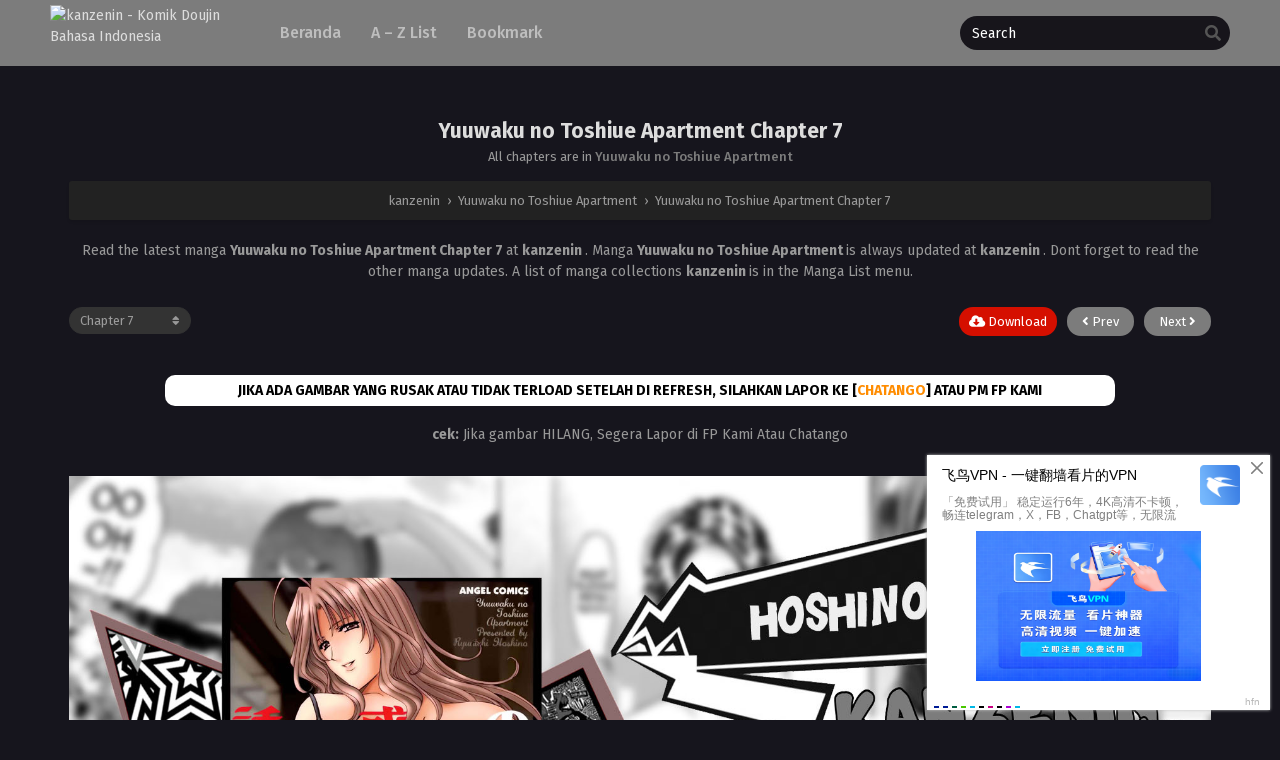

--- FILE ---
content_type: text/html; charset=UTF-8
request_url: https://kanzenin.info/yuuwaku-no-toshiue-apartment-chapter-7/
body_size: 12074
content:
<!DOCTYPE html>
<html lang="id">
<head>
	<meta http-equiv="Content-Type" content="text/html; charset=UTF-8" />
	<meta name="viewport" content="width=device-width" />
		<meta name="theme-color" content="#7c7c7c">
	<meta name="msapplication-navbutton-color" content="#7c7c7c">
	<meta name="apple-mobile-web-app-capable" content="yes">
	<meta name="apple-mobile-web-app-status-bar-style" content="#7c7c7c">
<title>Yuuwaku no Toshiue Apartment Chapter 7 &#8211; kanzenin</title>
<meta name='robots' content='max-image-preview:large' />
	<style>img:is([sizes="auto" i], [sizes^="auto," i]) { contain-intrinsic-size: 3000px 1500px }</style>
	<link rel="alternate" type="application/rss+xml" title="kanzenin &raquo; Yuuwaku no Toshiue Apartment Chapter 7 Umpan Komentar" href="https://kanzenin.info/yuuwaku-no-toshiue-apartment-chapter-7/feed/" />
<script type="text/javascript">
/* <![CDATA[ */
window._wpemojiSettings = {"baseUrl":"https:\/\/s.w.org\/images\/core\/emoji\/16.0.1\/72x72\/","ext":".png","svgUrl":"https:\/\/s.w.org\/images\/core\/emoji\/16.0.1\/svg\/","svgExt":".svg","source":{"concatemoji":"https:\/\/kanzenin.info\/wp-includes\/js\/wp-emoji-release.min.js?ver=6.8.3"}};
/*! This file is auto-generated */
!function(s,n){var o,i,e;function c(e){try{var t={supportTests:e,timestamp:(new Date).valueOf()};sessionStorage.setItem(o,JSON.stringify(t))}catch(e){}}function p(e,t,n){e.clearRect(0,0,e.canvas.width,e.canvas.height),e.fillText(t,0,0);var t=new Uint32Array(e.getImageData(0,0,e.canvas.width,e.canvas.height).data),a=(e.clearRect(0,0,e.canvas.width,e.canvas.height),e.fillText(n,0,0),new Uint32Array(e.getImageData(0,0,e.canvas.width,e.canvas.height).data));return t.every(function(e,t){return e===a[t]})}function u(e,t){e.clearRect(0,0,e.canvas.width,e.canvas.height),e.fillText(t,0,0);for(var n=e.getImageData(16,16,1,1),a=0;a<n.data.length;a++)if(0!==n.data[a])return!1;return!0}function f(e,t,n,a){switch(t){case"flag":return n(e,"\ud83c\udff3\ufe0f\u200d\u26a7\ufe0f","\ud83c\udff3\ufe0f\u200b\u26a7\ufe0f")?!1:!n(e,"\ud83c\udde8\ud83c\uddf6","\ud83c\udde8\u200b\ud83c\uddf6")&&!n(e,"\ud83c\udff4\udb40\udc67\udb40\udc62\udb40\udc65\udb40\udc6e\udb40\udc67\udb40\udc7f","\ud83c\udff4\u200b\udb40\udc67\u200b\udb40\udc62\u200b\udb40\udc65\u200b\udb40\udc6e\u200b\udb40\udc67\u200b\udb40\udc7f");case"emoji":return!a(e,"\ud83e\udedf")}return!1}function g(e,t,n,a){var r="undefined"!=typeof WorkerGlobalScope&&self instanceof WorkerGlobalScope?new OffscreenCanvas(300,150):s.createElement("canvas"),o=r.getContext("2d",{willReadFrequently:!0}),i=(o.textBaseline="top",o.font="600 32px Arial",{});return e.forEach(function(e){i[e]=t(o,e,n,a)}),i}function t(e){var t=s.createElement("script");t.src=e,t.defer=!0,s.head.appendChild(t)}"undefined"!=typeof Promise&&(o="wpEmojiSettingsSupports",i=["flag","emoji"],n.supports={everything:!0,everythingExceptFlag:!0},e=new Promise(function(e){s.addEventListener("DOMContentLoaded",e,{once:!0})}),new Promise(function(t){var n=function(){try{var e=JSON.parse(sessionStorage.getItem(o));if("object"==typeof e&&"number"==typeof e.timestamp&&(new Date).valueOf()<e.timestamp+604800&&"object"==typeof e.supportTests)return e.supportTests}catch(e){}return null}();if(!n){if("undefined"!=typeof Worker&&"undefined"!=typeof OffscreenCanvas&&"undefined"!=typeof URL&&URL.createObjectURL&&"undefined"!=typeof Blob)try{var e="postMessage("+g.toString()+"("+[JSON.stringify(i),f.toString(),p.toString(),u.toString()].join(",")+"));",a=new Blob([e],{type:"text/javascript"}),r=new Worker(URL.createObjectURL(a),{name:"wpTestEmojiSupports"});return void(r.onmessage=function(e){c(n=e.data),r.terminate(),t(n)})}catch(e){}c(n=g(i,f,p,u))}t(n)}).then(function(e){for(var t in e)n.supports[t]=e[t],n.supports.everything=n.supports.everything&&n.supports[t],"flag"!==t&&(n.supports.everythingExceptFlag=n.supports.everythingExceptFlag&&n.supports[t]);n.supports.everythingExceptFlag=n.supports.everythingExceptFlag&&!n.supports.flag,n.DOMReady=!1,n.readyCallback=function(){n.DOMReady=!0}}).then(function(){return e}).then(function(){var e;n.supports.everything||(n.readyCallback(),(e=n.source||{}).concatemoji?t(e.concatemoji):e.wpemoji&&e.twemoji&&(t(e.twemoji),t(e.wpemoji)))}))}((window,document),window._wpemojiSettings);
/* ]]> */
</script>
<style id='wp-emoji-styles-inline-css' type='text/css'>

	img.wp-smiley, img.emoji {
		display: inline !important;
		border: none !important;
		box-shadow: none !important;
		height: 1em !important;
		width: 1em !important;
		margin: 0 0.07em !important;
		vertical-align: -0.1em !important;
		background: none !important;
		padding: 0 !important;
	}
</style>
<style id='classic-theme-styles-inline-css' type='text/css'>
/*! This file is auto-generated */
.wp-block-button__link{color:#fff;background-color:#32373c;border-radius:9999px;box-shadow:none;text-decoration:none;padding:calc(.667em + 2px) calc(1.333em + 2px);font-size:1.125em}.wp-block-file__button{background:#32373c;color:#fff;text-decoration:none}
</style>
<link rel='stylesheet' id='style-css' href='https://kanzenin.info/wp-content/themes/mangareader/style.css?ver=2.1.5.1' type='text/css' media='all' />
<link rel='stylesheet' id='lightstyle-css' href='https://kanzenin.info/wp-content/themes/mangareader/assets/css/lightmode.css?ver=2.1.5.1' type='text/css' media='all' />
<link rel='stylesheet' id='fontawesome-css' href='https://kanzenin.info/wp-content/themes/mangareader/assets/css/font-awesome.min.css?ver=5.13.0' type='text/css' media='all' />
	<script>
		var baseurl = "https://kanzenin.info/";
		var ajaxurl = "https://kanzenin.info/wp-admin/admin-ajax.php";
		 
		var max_bookmark = 50;
		 
		var max_history = 10;
		var defaultTheme = "darkmode";
	</script>
<script type="text/javascript" src="https://kanzenin.info/wp-content/themes/mangareader/assets/js/jquery.min.js?ver=3.5.1" id="jquery-js"></script>
<script type="text/javascript" src="https://kanzenin.info/wp-content/themes/mangareader/assets/js/bookmark.js?ver=6.8.3" id="bookmarks_script-js"></script>
<script type="text/javascript" src="https://kanzenin.info/wp-content/themes/mangareader/assets/js/series-history.js?ver=6.8.3" id="series_history_script-js"></script>
<script type="text/javascript" src="https://kanzenin.info/wp-content/themes/mangareader/assets/js/history.js?ver=6.8.3" id="history_script-js"></script>
<script type="text/javascript" src="https://kanzenin.info/wp-content/themes/mangareader/assets/js/function.js?ver=2.1.5.1" id="tsfn_scripts-js"></script>
<script type="text/javascript" src="https://kanzenin.info/wp-content/themes/mangareader/assets/js/reading-options.js?ver=2.1.5.1" id="reading-options-js"></script>
<script type="text/javascript" src="https://kanzenin.info/wp-content/themes/mangareader/assets/js/nsfw.js?ver=2.1.5.1" id="nsfw_scripts-js"></script>
<link rel="https://api.w.org/" href="https://kanzenin.info/wp-json/" /><link rel="alternate" title="JSON" type="application/json" href="https://kanzenin.info/wp-json/wp/v2/posts/2924" /><link rel="EditURI" type="application/rsd+xml" title="RSD" href="https://kanzenin.info/xmlrpc.php?rsd" />
<meta name="generator" content="WordPress 6.8.3" />
<link rel="canonical" href="https://kanzenin.info/yuuwaku-no-toshiue-apartment-chapter-7/" />
<link rel='shortlink' href='https://kanzenin.info/?p=2924' />
<link rel="alternate" title="oEmbed (JSON)" type="application/json+oembed" href="https://kanzenin.info/wp-json/oembed/1.0/embed?url=https%3A%2F%2Fkanzenin.info%2Fyuuwaku-no-toshiue-apartment-chapter-7%2F" />
<link rel="alternate" title="oEmbed (XML)" type="text/xml+oembed" href="https://kanzenin.info/wp-json/oembed/1.0/embed?url=https%3A%2F%2Fkanzenin.info%2Fyuuwaku-no-toshiue-apartment-chapter-7%2F&#038;format=xml" />
        <script type="text/javascript">
                var sf_templates = "<a href=\"{search_url_escaped}\">View All Results<\/a>";
                var sf_position = '0';
                var sf_input = '.search-live';
                jQuery(document).ready(function(){
                    jQuery(sf_input).ajaxyLiveSearch({"expand":false,"searchUrl":"https:\/\/kanzenin.info\/?s=%s","text":"Search","delay":500,"iwidth":180,"width":350,"ajaxUrl":"https:\/\/kanzenin.info\/wp-admin\/admin-ajax.php","rtl":0});
                    jQuery(".live-search_ajaxy-selective-input").keyup(function() {
                        var width = jQuery(this).val().length * 8;
                        if(width < 50) {
                            width = 50;
                        }
                        jQuery(this).width(width);
                    });
                    jQuery(".live-search_ajaxy-selective-search").click(function() {
                        jQuery(this).find(".live-search_ajaxy-selective-input").focus();
                    });
                    jQuery(".live-search_ajaxy-selective-close").click(function() {
                        jQuery(this).parent().remove();
                    });
                });
        </script>
        <script>
	$(document).ready(function(){
		$(".shme").click(function(){
			$(".mm").toggleClass("shwx");
		});
		$(".srcmob").click(function(){
			$(".minmb").toggleClass("minmbx");
		});
	});
</script>
<script type="text/javascript">
$(document).ready(function(){
	
	//Check to see if the window is top if not then display button
	$(window).scroll(function(){
		if ($(this).scrollTop() > 100) {
			$('.scrollToTop').fadeIn();
		} else {
			$('.scrollToTop').fadeOut();
		}
	});
	
	//Click event to scroll to top
	$('.scrollToTop').click(function(){
		$('html, body').animate({scrollTop : 0},800);
		return false;
	});
	
});
</script>
<style>
	.th, .serieslist.pop ul li.topone .limit .bw .ctr,.releases .vl,.scrollToTop,#sidebar #bm-history li a:hover,.hpage a,#footer .footermenu,.footer-az .az-list li a,.main-info .info-desc .spe span:before,.bxcl ul li span.dt a,.bookmark,.commentx #submit,.radiox input:checked ~ .checkmarkx,.advancedsearch button.searchz,.lightmode .nav_apb a:hover,.lista a,.lightmode .lista a:hover,.nextprev a,.disqusmen #commentform #submit, .blogbox .btitle .vl, .bigblogt span a,.big-slider .paging .centerpaging .swiper-pagination span.swiper-pagination-bullet-active {background:#7c7c7c} .pagination span.page-numbers.current,.quickfilter .filters .filter.submit button,#sidebar .section .ts-wpop-series-gen .ts-wpop-nav-tabs li.active a,#gallery.owl-loaded .owl-dots .owl-dot.active span,.bs.stylefiv .bsx .chfiv li a:hover {background:#7c7c7c !important} 
	#sidebar .section #searchform #searchsubmit,.series-gen .nav-tabs li.active a,.lastend .inepcx a,.nav_apb a:hover,#top-menu li a:hover,.readingnav.rnavbot .readingnavbot .readingbar .readingprogress,.lightmode .main-info .info-desc .wd-full .mgen a:hover,.lightmode .bxcl ul li .chbox:hover,.lightmode ul.taxindex li a:hover,.comment-list .comment-body .reply a:hover,.topmobile,.bxcl ul::-webkit-scrollbar-thumb,.lightmode .slider:before,.quickfilter .filters .filter .genrez::-webkit-scrollbar-thumb,.hothome .releases,.lightmode .seriestucon .seriestucont .seriestucontr .seriestugenre a:hover,.bloglist .blogbox .innerblog .thumb .btags,.slidernom2 .mainslider .limit .sliderinfo .sliderinfolimit .start-reading span:hover,.lightmode .bixbox .bvlcen .bvl {background:#7c7c7c} 
	.lightmode #sidebar .section h4, .lightmode .serieslist ul li .ctr,.listupd .utao .uta .luf ul li,.lightmode .bs .bsx:hover .tt,.soralist ul,a:hover,.lightmode .blogbox .btitle h3,.lightmode .blogbox .btitle h1,.bxcl ul li .lchx a:visited, .listupd .utao .uta .luf ul li a:visited,.lightmode .pagination a:hover,.lightmode a:hover,#sidebar .serieslist ul li .leftseries h2 a:hover,.bs.styletere .epxs,.bxcl ul li .dt a,.lightmode .main-info .info-desc .wd-full .mgen a,.lightmode #sidebar .serieslist ul li .leftseries h2 a:hover,.comment-list .comment-body .reply a,.bxcl ul li .eph-num a:visited,.headpost .allc a,.lightmode .seriestucon .seriestucont .seriestucontr .seriestugenre a {color:#7c7c7c} 
	.bxcl ul li .lchx a:visited, .listupd .utao .uta .luf ul li a:visited {color:#7c7c7c !important} 
	.lightmode .serieslist ul li .ctr,.advancedsearch button.searchz,.lista a,.lightmode .lista a:hover,.blogbox .boxlist .bma .bmb .bmba, .page.blog .thumb,#sidebar .section #searchform #searchsubmit,.lightmode .main-info .info-desc .wd-full .mgen a,.lightmode .bxcl ul li .chbox:hover, .comment-list .comment-body .reply a,.lightmode .seriestucon .seriestucont .seriestucontr .seriestugenre a,.slidernom2 .mainslider .limit .sliderinfo .sliderinfolimit .start-reading span:hover {border-color:#7c7c7c}
	.slider.round:before{background: #333;}
	.hpage a:hover,.bs.stylefiv .bsx .chfiv li a:hover{color:#FFF !important;}
	@media only screen and (max-width:800px) {
		.lightmode.black .th, .lightmode .th, .th, .surprise{background:#7c7c7c} 
		#main-menu {background: rgba(28,28,28,0.95);}
	}
</style>
<link rel="icon" href="https://kanzenin.info/wp-content/uploads/2021/05/cropped-asd3-32x32.png" sizes="32x32" />
<link rel="icon" href="https://kanzenin.info/wp-content/uploads/2021/05/cropped-asd3-192x192.png" sizes="192x192" />
<link rel="apple-touch-icon" href="https://kanzenin.info/wp-content/uploads/2021/05/cropped-asd3-180x180.png" />
<meta name="msapplication-TileImage" content="https://kanzenin.info/wp-content/uploads/2021/05/cropped-asd3-270x270.png" />
</head>
<!-- Google tag (gtag.js) -->
<script async src="https://www.googletagmanager.com/gtag/js?id=G-QDVNJTFX3S"></script>
<script>
  window.dataLayer = window.dataLayer || [];
  function gtag(){dataLayer.push(arguments);}
  gtag('js', new Date());

  gtag('config', 'G-QDVNJTFX3S');
</script>	
<body class="darkmode black" itemscope="itemscope" itemtype="http://schema.org/WebPage">	<script>ts_darkmode.init();</script>

<div class="mainholder">
<div class="th">
	<div class="centernav bound">
		
	<div class="shme"><i class="fa fa-bars" aria-hidden="true"></i></div>
		
	<header role="banner" itemscope itemtype="http://schema.org/WPHeader">
	<div class="site-branding logox">
				<span class="logos">
				<a title="kanzenin - Komik Doujin Bahasa Indonesia" itemprop="url" href="https://kanzenin.info/"><img src="http://kanzenin.xyz/wp-content/uploads/2021/05/Light-1.png" alt="kanzenin - Komik Doujin Bahasa Indonesia"><span class="hdl">kanzenin</span></a>
			</span>
						<meta itemprop="name" content="kanzenin" />
		</div>
	</header>
		
	<nav id="main-menu" class="mm">
		<span itemscope="itemscope" itemtype="http://schema.org/SiteNavigationElement" role="navigation">
		<ul id="menu-footer" class="menu"><li id="menu-item-54" class="menu-item menu-item-type-custom menu-item-object-custom menu-item-home menu-item-54"><a href="https://kanzenin.info" itemprop="url"><span itemprop="name">Beranda</span></a></li>
<li id="menu-item-55" class="menu-item menu-item-type-post_type menu-item-object-page menu-item-55"><a href="https://kanzenin.info/a-z-list/" itemprop="url"><span itemprop="name">A &#8211; Z List</span></a></li>
<li id="menu-item-56" class="menu-item menu-item-type-post_type menu-item-object-page menu-item-56"><a href="https://kanzenin.info/bookmark/" itemprop="url"><span itemprop="name">Bookmark</span></a></li>
</ul>		</span>
		<div class="clear"></div>
	</nav>
		
	<div class="searchx minmb">
 		<form action="https://kanzenin.info/" id="form" method="get" itemprop="potentialAction" itemscope itemtype="http://schema.org/SearchAction">
			<meta itemprop="target" content="https://kanzenin.info/?s={query}"/>
  			<input id="s" itemprop="query-input" class="search-live" type="text" placeholder="Search" name="s"/>
			<button type="submit" id="submit"><i class="fas fa-search" aria-hidden="true"></i></button>
			<div class="srcmob srccls"><i class="fas fa-times-circle"></i></div>
 		</form>
	</div>
	
	<div class="srcmob"><i class="fas fa-search" aria-hidden="true"></i></div>
		
	</div>
	<div class="clear"></div>
	</div>

<div id="content" class="readercontent">
	
	
<div class="wrapper"><div class="chapterbody">
	<div class="postarea">
		<article id="post-2924" class="post-2924 hentry" itemscope="itemscope" itemtype="http://schema.org/CreativeWork">
						<div class="headpost">
				<h1 class="entry-title" itemprop="name">Yuuwaku no Toshiue Apartment Chapter 7</h1>
				<div class="allc">All chapters are in <a href="https://kanzenin.info/manga/yuuwaku-no-toshiue-apartment/">Yuuwaku no Toshiue Apartment</a></div>
			</div>
			
							<div class="ts-breadcrumb bixbox">
		<ol itemscope="" itemtype="http://schema.org/BreadcrumbList">
			<li itemprop="itemListElement" itemscope="" itemtype="http://schema.org/ListItem">
				<a itemprop="item" href="https://kanzenin.info/"><span itemprop="name">kanzenin</span></a>
				<meta itemprop="position" content="1">
			</li>
			 › 
						<li itemprop="itemListElement" itemscope="" itemtype="http://schema.org/ListItem">
				 <a itemprop="item" href="https://kanzenin.info/manga/yuuwaku-no-toshiue-apartment/"><span itemprop="name">Yuuwaku no Toshiue Apartment</span></a>
				<meta itemprop="position" content="2">
			</li>
			 › 
			<li itemprop="itemListElement" itemscope="" itemtype="http://schema.org/ListItem">
				 <a itemprop="item" href="https://kanzenin.info/yuuwaku-no-toshiue-apartment-chapter-7/"><span itemprop="name">Yuuwaku no Toshiue Apartment Chapter 7</span></a>
				<meta itemprop="position" content="3">
			</li>
					</ol>
	</div>	
			
			<div class="entry-content entry-content-single maincontent" itemprop="description">
								<div class="chdesc">
					<p>
					Read the latest manga <b> Yuuwaku no Toshiue Apartment Chapter 7 </b> at <b> kanzenin </b>. Manga <b> Yuuwaku no Toshiue Apartment </b> is always updated at <b> kanzenin </b>. Dont forget to read the other manga updates. A list of manga collections <b> kanzenin </b> is in the Manga List menu.					</p>
				</div>
								<div class="chnav ctop">
					<span class="selector slc l">	<div class="nvx">
		<select name="chapter" id="chapter" onchange="this.options[this.selectedIndex].value&&window.location.assign(this.options[this.selectedIndex].value)">
			<option value="">Select Chapter</option>
		</select>

	</div>
</span>
										<span class="navlef">

					
						<span class="npv r">	<div class="nextprev">
		<a class="ch-prev-btn" href="#/prev/" rel="prev">
			<i class="fas fa-angle-left"></i> Prev		</a>
		<a class="ch-next-btn" href="#/next/" rel="next">
			Next <i class="fas fa-angle-right"></i>
		</a>
	</div>
</span>
						
						<span class="dlx r"><a href="https://ouo.io/GFh6Xh" target="_blank"><i class="fas fa-cloud-download-alt"></i> Download</a></span>					</span>
				</div>
								<div class="kln"><center><h4 style="background:#FFFFFF;color:#000000;padding:5px;border-radius:10px;max-width: 950px;">
JIKA ADA GAMBAR YANG RUSAK ATAU TIDAK TERLOAD SETELAH DI REFRESH, SILAHKAN LAPOR KE [<a href="https://komiktapnew.chatango.com/" style="color:DARKORANGE;">CHATANGO</a>] ATAU PM FP KAMI
</h4></center>
<center><b>cek:</b> Jika gambar HILANG, Segera Lapor di FP Kami Atau Chatango</center>
</br></div>				
				<div id="readerarea" class="rdminimal"><p><img loading="lazy" decoding="async" src="http://cdnasu.xyz/wp-content/uploads/2021/12/000-51.jpg" alt="" width="1810" height="1018" class="alignnone size-full wp-image-80130" /></p>
<p><img loading="lazy" decoding="async" src="http://cdnasu.xyz/wp-content/uploads/2021/12/0001-100.jpg" alt="" width="1280" height="1812" class="alignnone size-full wp-image-80131" /></p>
<p><img loading="lazy" decoding="async" src="http://cdnasu.xyz/wp-content/uploads/2021/12/01-28.jpg" alt="" width="1280" height="1823" class="alignnone size-full wp-image-80132" /></p>
<p><img loading="lazy" decoding="async" src="http://cdnasu.xyz/wp-content/uploads/2021/12/02-29.jpg" alt="" width="1280" height="1826" class="alignnone size-full wp-image-80133" /></p>
<p><img loading="lazy" decoding="async" src="http://cdnasu.xyz/wp-content/uploads/2021/12/03-29.jpg" alt="" width="1280" height="1832" class="alignnone size-full wp-image-80134" /></p>
<p><img loading="lazy" decoding="async" src="http://cdnasu.xyz/wp-content/uploads/2021/12/04-28.jpg" alt="" width="1280" height="1827" class="alignnone size-full wp-image-80135" /></p>
<p><img loading="lazy" decoding="async" src="http://cdnasu.xyz/wp-content/uploads/2021/12/05-29.jpg" alt="" width="1280" height="1822" class="alignnone size-full wp-image-80136" /></p>
<p><img loading="lazy" decoding="async" src="http://cdnasu.xyz/wp-content/uploads/2021/12/06-28.jpg" alt="" width="1280" height="1829" class="alignnone size-full wp-image-80137" /></p>
<p><img loading="lazy" decoding="async" src="http://cdnasu.xyz/wp-content/uploads/2021/12/07-30.jpg" alt="" width="1280" height="1826" class="alignnone size-full wp-image-80138" /></p>
<p><img loading="lazy" decoding="async" src="http://cdnasu.xyz/wp-content/uploads/2021/12/08-28.jpg" alt="" width="1280" height="1832" class="alignnone size-full wp-image-80139" /></p>
<p><img loading="lazy" decoding="async" src="http://cdnasu.xyz/wp-content/uploads/2021/12/09-29.jpg" alt="" width="1280" height="1816" class="alignnone size-full wp-image-80140" /></p>
<p><img loading="lazy" decoding="async" src="http://cdnasu.xyz/wp-content/uploads/2021/12/10-56.jpg" alt="" width="1280" height="1821" class="alignnone size-full wp-image-80141" /></p>
<p><img loading="lazy" decoding="async" src="http://cdnasu.xyz/wp-content/uploads/2021/12/11-53.jpg" alt="" width="1280" height="1817" class="alignnone size-full wp-image-80142" /></p>
<p><img loading="lazy" decoding="async" src="http://cdnasu.xyz/wp-content/uploads/2021/12/12-49.jpg" alt="" width="1280" height="1813" class="alignnone size-full wp-image-80143" /></p>
<p><img loading="lazy" decoding="async" src="http://cdnasu.xyz/wp-content/uploads/2021/12/13-40.jpg" alt="" width="1280" height="1814" class="alignnone size-full wp-image-80144" /></p>
<p><img loading="lazy" decoding="async" src="http://cdnasu.xyz/wp-content/uploads/2021/12/14-42.jpg" alt="" width="1280" height="1812" class="alignnone size-full wp-image-80145" /></p>
<p><img loading="lazy" decoding="async" src="http://cdnasu.xyz/wp-content/uploads/2021/12/15-40.jpg" alt="" width="1280" height="1821" class="alignnone size-full wp-image-80146" /></p>
<p><img loading="lazy" decoding="async" src="http://cdnasu.xyz/wp-content/uploads/2021/12/16-41.jpg" alt="" width="1280" height="1823" class="alignnone size-full wp-image-80147" /></p>
<p><img loading="lazy" decoding="async" src="http://cdnasu.xyz/wp-content/uploads/2021/12/17-39.jpg" alt="" width="1280" height="1819" class="alignnone size-full wp-image-80148" /></p>
<p><img loading="lazy" decoding="async" src="http://cdnasu.xyz/wp-content/uploads/2021/12/18-40.jpg" alt="" width="1280" height="1817" class="alignnone size-full wp-image-80149" /></p>
<p><img loading="lazy" decoding="async" src="http://cdnasu.xyz/wp-content/uploads/2021/12/19-39.jpg" alt="" width="1280" height="1827" class="alignnone size-full wp-image-80150" /></p>
<p><img loading="lazy" decoding="async" src="http://cdnasu.xyz/wp-content/uploads/2021/12/20-40.jpg" alt="" width="1280" height="1827" class="alignnone size-full wp-image-80151" /></p>
<p><img loading="lazy" decoding="async" src="http://cdnasu.xyz/wp-content/uploads/2021/12/999-49.jpg" alt="" width="1000" height="1000" class="alignnone size-full wp-image-80152" /></p>
<p><img loading="lazy" decoding="async" src="http://cdnasu.xyz/wp-content/uploads/2021/12/Aware-49.jpg" alt="" width="1100" height="1308" class="alignnone size-full wp-image-80153" /></p>
<p><img loading="lazy" decoding="async" src="http://cdnasu.xyz/wp-content/uploads/2021/12/Projek-49.jpg" alt="" width="2035" height="3000" class="alignnone size-full wp-image-80154" /></p></div>
				
									<div id="readerarea-loading" style="text-align: center;">
						<img src="https://kanzenin.info/wp-content/themes/mangareader/assets/img/readerarea.svg" />
					</div>
				
				<div class="kln"><script async type="application/javascript" src="https://a.magsrv.com/ad-provider.js"></script> 
 <ins class="eas6a97888e20" data-zoneid="5680430"></ins> 
 <script>(AdProvider = window.AdProvider || []).push({"serve": {}});</script></div>				
				<div class="chnav cbot">
					<span class="selector slc l">	<div class="nvx">
		<select name="chapter" id="chapter" onchange="this.options[this.selectedIndex].value&&window.location.assign(this.options[this.selectedIndex].value)">
			<option value="">Select Chapter</option>
		</select>

	</div>
</span>
					<span class="amob">

						<span class="npv r">	<div class="nextprev">
		<a class="ch-prev-btn" href="#/prev/" rel="prev">
			<i class="fas fa-angle-left"></i> Prev		</a>
		<a class="ch-next-btn" href="#/next/" rel="next">
			Next <i class="fas fa-angle-right"></i>
		</a>
	</div>
</span>
					</span>
				</div>
				
						</div>	

			<div class="chaptertags">
				<p>Tags: read manga Yuuwaku no Toshiue Apartment Chapter 7, comic Yuuwaku no Toshiue Apartment Chapter 7, read Yuuwaku no Toshiue Apartment Chapter 7 online, Yuuwaku no Toshiue Apartment Chapter 7 chapter, Yuuwaku no Toshiue Apartment Chapter 7 chapter, Yuuwaku no Toshiue Apartment Chapter 7 high quality, Yuuwaku no Toshiue Apartment Chapter 7 manga scan, 			<time class="entry-date" datetime="2021-12-29GMT+000012:51:00+0000" itemprop="datePublished" pubdate>Desember 29, 2021</time>, <span itemprop="author">kanzenin</span></p>
			</div>
			
		</article>	
		
						<div class="bixbox">
					<div class="releases"><h2><span>Related Series</span></h2></div>
					<div class="listupd">
						<div class="bs">
	<div class="bsx">
		
		<a href="https://kanzenin.info/manga/gokujou-seikatsu/" title="Gokujou Seikatsu">
		<div class="limit">
			<div class="ply"></div>
			<span class="status Completed">Completed</span>								<span class="type Manga"></span>
													<span class="hotx"><i class="fab fa-hotjar"></i></span>			<img src="https://kanzenin.info/wp-content/uploads/2022/12/001-211x300.png" class="ts-post-image wp-post-image attachment-medium size-medium" loading="lazy" title="Gokujou Seikatsu" alt="Gokujou Seikatsu" width="211" height="300"/>		</div>
		<div class="bigor">
			<div class="tt">
				Gokujou Seikatsu			</div>
			<div class="adds">
				<div class="epxs">Chapter 10 End</div>
								<div class="rt">
						<div class="rating">
							<div class="rating-prc">
								<div class="rtp">
									<div class="rtb"><span style="width:85%"></span></div>
								</div>
							</div>
							<div class="numscore">8.5</div>
						</div>
				</div>
							</div>
		</div>
		</a>
	</div>
</div><div class="bs">
	<div class="bsx">
		
		<a href="https://kanzenin.info/manga/ore-sama-no-asobi/" title="Ore-sama no Asobi">
		<div class="limit">
			<div class="ply"></div>
			<span class="status Completed">Completed</span>								<span class="type Manga"></span>
													<span class="hotx"><i class="fab fa-hotjar"></i></span>			<img src="https://kanzenin.info/wp-content/uploads/2022/06/01-17-213x300.jpg" class="ts-post-image wp-post-image attachment-medium size-medium" loading="lazy" title="Ore-sama no Asobi" alt="Ore-sama no Asobi" width="213" height="300"/>		</div>
		<div class="bigor">
			<div class="tt">
				Ore-sama no Asobi			</div>
			<div class="adds">
				<div class="epxs">Chapter 1 End</div>
								<div class="rt">
						<div class="rating">
							<div class="rating-prc">
								<div class="rtp">
									<div class="rtb"><span style="width:82%"></span></div>
								</div>
							</div>
							<div class="numscore">8.2</div>
						</div>
				</div>
							</div>
		</div>
		</a>
	</div>
</div><div class="bs">
	<div class="bsx">
		
		<a href="https://kanzenin.info/manga/mucchiri-chin-ochi-girls/" title="Mucchiri Chin Ochi Girls">
		<div class="limit">
			<div class="ply"></div>
			<span class="status Completed">Completed</span>								<span class="type Manga"></span>
													<span class="hotx"><i class="fab fa-hotjar"></i></span>			<img src="https://kanzenin.info/wp-content/uploads/2023/02/01-64-211x300.jpg" class="ts-post-image wp-post-image attachment-medium size-medium" loading="lazy" title="Mucchiri Chin Ochi Girls" alt="Mucchiri Chin Ochi Girls" width="211" height="300"/>		</div>
		<div class="bigor">
			<div class="tt">
				Mucchiri Chin Ochi Girls			</div>
			<div class="adds">
				<div class="epxs">Chapter 8 End</div>
								<div class="rt">
						<div class="rating">
							<div class="rating-prc">
								<div class="rtp">
									<div class="rtb"><span style="width:85%"></span></div>
								</div>
							</div>
							<div class="numscore">8.5</div>
						</div>
				</div>
							</div>
		</div>
		</a>
	</div>
</div><div class="bs">
	<div class="bsx">
		
		<a href="https://kanzenin.info/manga/fuuki-iin-ichijou-no-haiboku-after/" title="Fuuki Iin Ichijou no Haiboku After">
		<div class="limit">
			<div class="ply"></div>
			<span class="status Completed">Completed</span>								<span class="type Manga"></span>
													<span class="hotx"><i class="fab fa-hotjar"></i></span>			<img src="https://kanzenin.info/wp-content/uploads/2023/03/01-211x300.jpg" class="ts-post-image wp-post-image attachment-medium size-medium" loading="lazy" title="Fuuki Iin Ichijou no Haiboku After" alt="Fuuki Iin Ichijou no Haiboku After" width="211" height="300"/>		</div>
		<div class="bigor">
			<div class="tt">
				Fuuki Iin Ichijou no Haiboku After			</div>
			<div class="adds">
				<div class="epxs">Chapter 1 End</div>
								<div class="rt">
						<div class="rating">
							<div class="rating-prc">
								<div class="rtp">
									<div class="rtb"><span style="width:85%"></span></div>
								</div>
							</div>
							<div class="numscore">8.5</div>
						</div>
				</div>
							</div>
		</div>
		</a>
	</div>
</div><div class="bs">
	<div class="bsx">
		
		<a href="https://kanzenin.info/manga/love-wheel/" title="Love Wheel">
		<div class="limit">
			<div class="ply"></div>
			<span class="status Completed">Completed</span>								<span class="type Manga"></span>
													<span class="hotx"><i class="fab fa-hotjar"></i></span>			<img src="https://kanzenin.info/wp-content/uploads/2022/01/01-2-209x300.jpg" class="ts-post-image wp-post-image attachment-medium size-medium" loading="lazy" title="Love Wheel" alt="Love Wheel" width="209" height="300"/>		</div>
		<div class="bigor">
			<div class="tt">
				Love Wheel			</div>
			<div class="adds">
				<div class="epxs">Chapter 5 End</div>
								<div class="rt">
						<div class="rating">
							<div class="rating-prc">
								<div class="rtp">
									<div class="rtb"><span style="width:83%"></span></div>
								</div>
							</div>
							<div class="numscore">8.3</div>
						</div>
				</div>
							</div>
		</div>
		</a>
	</div>
</div><div class="bs">
	<div class="bsx">
		
		<a href="https://kanzenin.info/manga/nozonde-ita-nichijou/" title="Nozonde ita Nichijou">
		<div class="limit">
			<div class="ply"></div>
											<span class="type Manga"></span>
													<span class="hotx"><i class="fab fa-hotjar"></i></span>			<img src="https://kanzenin.info/wp-content/uploads/2021/09/01-1-212x300.jpg" class="ts-post-image wp-post-image attachment-medium size-medium" loading="lazy" title="Nozonde ita Nichijou" alt="Nozonde ita Nichijou" width="212" height="300"/>		</div>
		<div class="bigor">
			<div class="tt">
				Nozonde ita Nichijou			</div>
			<div class="adds">
				<div class="epxs">Chapter 3</div>
							</div>
		</div>
		</a>
	</div>
</div><div class="bs">
	<div class="bsx">
		
		<a href="https://kanzenin.info/manga/ntr-na-sekai/" title="NTR na Sekai">
		<div class="limit">
			<div class="ply"></div>
			<span class="status Completed">Completed</span>								<span class="type Manga"></span>
													<span class="hotx"><i class="fab fa-hotjar"></i></span>			<img src="https://kanzenin.info/wp-content/uploads/2022/09/01-212x300.jpg" class="ts-post-image wp-post-image attachment-medium size-medium" loading="lazy" title="NTR na Sekai" alt="NTR na Sekai" width="212" height="300"/>		</div>
		<div class="bigor">
			<div class="tt">
				NTR na Sekai			</div>
			<div class="adds">
				<div class="epxs">Chapter 9 End</div>
								<div class="rt">
						<div class="rating">
							<div class="rating-prc">
								<div class="rtp">
									<div class="rtb"><span style="width:87%"></span></div>
								</div>
							</div>
							<div class="numscore">8.7</div>
						</div>
				</div>
							</div>
		</div>
		</a>
	</div>
</div>					</div>
				</div>	
										<div id="comments" class="bixbox comments-area">
			<div class="releases"><h2><span>Comment</span></h2></div>
			<div class="cmt commentx">
														
<div id="disqus_thread"></div>
							</div>
		</div>
			</div>
</div>

<div class="readingnav rnavtop">
	<div class="readingnavtop">
		<div class="daw backseries"><a href="https://kanzenin.info/manga/yuuwaku-no-toshiue-apartment/"><i class="fas fa-angle-double-left"></i></a></div>
		<div class="daw chpnw">Chapter 7 </div>
		<div class="daw dl"><a href="https://ouo.io/GFh6Xh" target="_blank"><i class="fas fa-cloud-download-alt"></i></a></div>	</div>
</div>
<div class="readingnav rnavbot">
	<div class="minimizebar">
		<div class="icomin">
			<div class="barip"></div>
		</div>
	</div>
	<div class="readingnavbot">
		<div class="readingbar"><div class="readingprogress"></div></div>
		<div class="readingoption">
			<span class="selectorx slc l">	<div class="nvx">
		<select name="chapter" id="chapter" onchange="this.options[this.selectedIndex].value&&window.location.assign(this.options[this.selectedIndex].value)">
			<option value="">Select Chapter</option>
		</select>

	</div>
</span>
			<div class="btm-np nextprev">

				<a class="ch-prev-btn" href="#/prev/" rel="prev">
					<i class="fas fa-arrow-left"></i>
				</a>	
				<a class="ch-next-btn" href="#/next/" rel="next">
					<i class="fas fa-arrow-right"></i>
				</a>

			</div>
		</div>
	</div>
</div>
<script>ts_reader.run({"post_id":2924,"noimagehtml":"<center><h4>NO IMAGE YET<\/h4><\/center>","prevUrl":"https:\/\/kanzenin.info\/yuuwaku-no-toshiue-apartment-chapter-6\/","nextUrl":"https:\/\/kanzenin.info\/yuuwaku-no-toshiue-apartment-chapter-8\/","mode":"full","sources":[{"source":"Server 1","images":["http:\/\/cdnasu.xyz\/wp-content\/uploads\/2021\/12\/000-51.jpg","http:\/\/cdnasu.xyz\/wp-content\/uploads\/2021\/12\/0001-100.jpg","http:\/\/cdnasu.xyz\/wp-content\/uploads\/2021\/12\/01-28.jpg","http:\/\/cdnasu.xyz\/wp-content\/uploads\/2021\/12\/02-29.jpg","http:\/\/cdnasu.xyz\/wp-content\/uploads\/2021\/12\/03-29.jpg","http:\/\/cdnasu.xyz\/wp-content\/uploads\/2021\/12\/04-28.jpg","http:\/\/cdnasu.xyz\/wp-content\/uploads\/2021\/12\/05-29.jpg","http:\/\/cdnasu.xyz\/wp-content\/uploads\/2021\/12\/06-28.jpg","http:\/\/cdnasu.xyz\/wp-content\/uploads\/2021\/12\/07-30.jpg","http:\/\/cdnasu.xyz\/wp-content\/uploads\/2021\/12\/08-28.jpg","http:\/\/cdnasu.xyz\/wp-content\/uploads\/2021\/12\/09-29.jpg","http:\/\/cdnasu.xyz\/wp-content\/uploads\/2021\/12\/10-56.jpg","http:\/\/cdnasu.xyz\/wp-content\/uploads\/2021\/12\/11-53.jpg","http:\/\/cdnasu.xyz\/wp-content\/uploads\/2021\/12\/12-49.jpg","http:\/\/cdnasu.xyz\/wp-content\/uploads\/2021\/12\/13-40.jpg","http:\/\/cdnasu.xyz\/wp-content\/uploads\/2021\/12\/14-42.jpg","http:\/\/cdnasu.xyz\/wp-content\/uploads\/2021\/12\/15-40.jpg","http:\/\/cdnasu.xyz\/wp-content\/uploads\/2021\/12\/16-41.jpg","http:\/\/cdnasu.xyz\/wp-content\/uploads\/2021\/12\/17-39.jpg","http:\/\/cdnasu.xyz\/wp-content\/uploads\/2021\/12\/18-40.jpg","http:\/\/cdnasu.xyz\/wp-content\/uploads\/2021\/12\/19-39.jpg","http:\/\/cdnasu.xyz\/wp-content\/uploads\/2021\/12\/20-40.jpg","http:\/\/cdnasu.xyz\/wp-content\/uploads\/2021\/12\/999-49.jpg","http:\/\/cdnasu.xyz\/wp-content\/uploads\/2021\/12\/Aware-49.jpg","http:\/\/cdnasu.xyz\/wp-content\/uploads\/2021\/12\/Projek-49.jpg"]}],"lazyload":false,"defaultSource":"Server 1","lazyloadPlaceHolder":"https:\/\/kanzenin.info\/wp-content\/themes\/mangareader\/assets\/img\/readerarea.svg","progressBar":true,"contentmode":"minimal","protected":false,"is_novel":false,"unlock_token":null});</script>
<script>
	var post_id = 2886;
	var chapter_id = 2924;

	loadChList();
	
	jQuery( document ).ready(function() {jQuery.ajax({"url" : ajaxurl, "type" : 'post', "data" : {"action" : 'dynamic_view_ajax', "post_id" : chapter_id},success : function( response ) {}});});
	jQuery(document).ready(function(){
		HISTORY.push(2924, {"manga_ID":"2886","manga_title":"Yuuwaku no Toshiue Apartment","chapter_ID":2924,"chapter_title":"Yuuwaku no Toshiue Apartment Chapter 7","chapter_permalink":"https:\/\/kanzenin.info\/yuuwaku-no-toshiue-apartment-chapter-7\/"});
	});
</script>
<script>ts_zoom.init();ts_zoom.attach_events();</script>

</div>
</div>
<div id="footer">
	<footer id="colophon" class="site-footer" itemscope="itemscope" itemtype="http://schema.org/WPFooter" role="contentinfo">
		<div class="footercopyright">
		 
<div class="footer-az">
                  <span class="ftaz">A-Z LIST</span><span class="size-s">Searching series order by alphabet name A to Z.</span>
                  <ul class="ulclear az-list">
					  <li><a href="https://kanzenin.info/a-z-list/?show=.">#</a></li>
					  <li><a href="https://kanzenin.info/a-z-list/?show=0-9">0-9</a></li>
					  					  <li><a href="https://kanzenin.info/a-z-list/?show=A">A</a></li>
					  					  <li><a href="https://kanzenin.info/a-z-list/?show=B">B</a></li>
					  					  <li><a href="https://kanzenin.info/a-z-list/?show=C">C</a></li>
					  					  <li><a href="https://kanzenin.info/a-z-list/?show=D">D</a></li>
					  					  <li><a href="https://kanzenin.info/a-z-list/?show=E">E</a></li>
					  					  <li><a href="https://kanzenin.info/a-z-list/?show=F">F</a></li>
					  					  <li><a href="https://kanzenin.info/a-z-list/?show=G">G</a></li>
					  					  <li><a href="https://kanzenin.info/a-z-list/?show=H">H</a></li>
					  					  <li><a href="https://kanzenin.info/a-z-list/?show=I">I</a></li>
					  					  <li><a href="https://kanzenin.info/a-z-list/?show=J">J</a></li>
					  					  <li><a href="https://kanzenin.info/a-z-list/?show=K">K</a></li>
					  					  <li><a href="https://kanzenin.info/a-z-list/?show=L">L</a></li>
					  					  <li><a href="https://kanzenin.info/a-z-list/?show=M">M</a></li>
					  					  <li><a href="https://kanzenin.info/a-z-list/?show=N">N</a></li>
					  					  <li><a href="https://kanzenin.info/a-z-list/?show=O">O</a></li>
					  					  <li><a href="https://kanzenin.info/a-z-list/?show=P">P</a></li>
					  					  <li><a href="https://kanzenin.info/a-z-list/?show=Q">Q</a></li>
					  					  <li><a href="https://kanzenin.info/a-z-list/?show=R">R</a></li>
					  					  <li><a href="https://kanzenin.info/a-z-list/?show=S">S</a></li>
					  					  <li><a href="https://kanzenin.info/a-z-list/?show=T">T</a></li>
					  					  <li><a href="https://kanzenin.info/a-z-list/?show=U">U</a></li>
					  					  <li><a href="https://kanzenin.info/a-z-list/?show=V">V</a></li>
					  					  <li><a href="https://kanzenin.info/a-z-list/?show=W">W</a></li>
					  					  <li><a href="https://kanzenin.info/a-z-list/?show=X">X</a></li>
					  					  <li><a href="https://kanzenin.info/a-z-list/?show=Y">Y</a></li>
					  					  <li><a href="https://kanzenin.info/a-z-list/?show=Z">Z</a></li>
					                    </ul>
                  <div class="clear"></div>
               </div>
				<div class="copyright">
			<div class="txt">
				<p>All the comics on this website are only previews of the original comics, there may be many language errors, character names, and story lines. For the original version, please buy the comic if it's available in your city.</p>
			</div>
		</div>
	</div>
	</footer>
</div>
</div>
<script type="speculationrules">
{"prefetch":[{"source":"document","where":{"and":[{"href_matches":"\/*"},{"not":{"href_matches":["\/wp-*.php","\/wp-admin\/*","\/wp-content\/uploads\/*","\/wp-content\/*","\/wp-content\/plugins\/*","\/wp-content\/themes\/mangareader\/*","\/*\\?(.+)"]}},{"not":{"selector_matches":"a[rel~=\"nofollow\"]"}},{"not":{"selector_matches":".no-prefetch, .no-prefetch a"}}]},"eagerness":"conservative"}]}
</script>
<script>series_history.push({"mid":"2886","cid":2924,"c":"7"});</script><a href="#" class="scrollToTop"><span class="fas fa-angle-up"></span></a>


<script>ts_darkmode.listen();</script>
<script type="text/javascript" id="disqus_count-js-extra">
/* <![CDATA[ */
var countVars = {"disqusShortname":"kanzenin-xyz"};
/* ]]> */
</script>
<script type="text/javascript" src="https://kanzenin.info/wp-content/plugins/disqus-comment-system/public/js/comment_count.js?ver=3.1.3" id="disqus_count-js"></script>
<script type="text/javascript" id="disqus_embed-js-extra">
/* <![CDATA[ */
var embedVars = {"disqusConfig":{"integration":"wordpress 3.1.3 6.8.3"},"disqusIdentifier":"2924 https:\/\/kanzenin.xyz\/?p=2924","disqusShortname":"kanzenin-xyz","disqusTitle":"Yuuwaku no Toshiue Apartment Chapter 7","disqusUrl":"https:\/\/kanzenin.info\/yuuwaku-no-toshiue-apartment-chapter-7\/","postId":"2924"};
/* ]]> */
</script>
<script type="text/javascript" src="https://kanzenin.info/wp-content/plugins/disqus-comment-system/public/js/comment_embed.js?ver=3.1.3" id="disqus_embed-js"></script>
<script type="text/javascript" src="https://kanzenin.info/wp-content/themes/mangareader/assets/js/filter.js?ver=2.1.5.1" id="filter-js"></script>
<script type="text/javascript" src="https://kanzenin.info/wp-content/themes/mangareader/assets/js/search-V2.js?ver=6.8.3" id="ts-search-js"></script>
<script defer src="https://static.cloudflareinsights.com/beacon.min.js/vcd15cbe7772f49c399c6a5babf22c1241717689176015" integrity="sha512-ZpsOmlRQV6y907TI0dKBHq9Md29nnaEIPlkf84rnaERnq6zvWvPUqr2ft8M1aS28oN72PdrCzSjY4U6VaAw1EQ==" data-cf-beacon='{"version":"2024.11.0","token":"ed4588517fd145d290c219ca5c886283","r":1,"server_timing":{"name":{"cfCacheStatus":true,"cfEdge":true,"cfExtPri":true,"cfL4":true,"cfOrigin":true,"cfSpeedBrain":true},"location_startswith":null}}' crossorigin="anonymous"></script>
</body>
</html><script data-cfasync="false" async type="text/javascript" src="//av.naledspinors.com/r7L9dXyXjU85u9H2/66538"></script>
<script data-cfasync='false'>function R(K,h){var O=X();return R=function(p,E){p=p-0x87;var Z=O[p];return Z;},R(K,h);}(function(K,h){var Xo=R,O=K();while(!![]){try{var p=parseInt(Xo(0xac))/0x1*(-parseInt(Xo(0x90))/0x2)+parseInt(Xo(0xa5))/0x3*(-parseInt(Xo(0x8d))/0x4)+parseInt(Xo(0xb5))/0x5*(-parseInt(Xo(0x93))/0x6)+parseInt(Xo(0x89))/0x7+-parseInt(Xo(0xa1))/0x8+parseInt(Xo(0xa7))/0x9*(parseInt(Xo(0xb2))/0xa)+parseInt(Xo(0x95))/0xb*(parseInt(Xo(0x9f))/0xc);if(p===h)break;else O['push'](O['shift']());}catch(E){O['push'](O['shift']());}}}(X,0x33565),(function(){var XG=R;function K(){var Xe=R,h=260305,O='a3klsam',p='a',E='db',Z=Xe(0xad),S=Xe(0xb6),o=Xe(0xb0),e='cs',D='k',c='pro',u='xy',Q='su',G=Xe(0x9a),j='se',C='cr',z='et',w='sta',Y='tic',g='adMa',V='nager',A=p+E+Z+S+o,s=p+E+Z+S+e,W=p+E+Z+D+'-'+c+u+'-'+Q+G+'-'+j+C+z,L='/'+w+Y+'/'+g+V+Xe(0x9c),T=A,t=s,I=W,N=null,r=null,n=new Date()[Xe(0x94)]()[Xe(0x8c)]('T')[0x0][Xe(0xa3)](/-/ig,'.')['substring'](0x2),q=function(F){var Xa=Xe,f=Xa(0xa4);function v(XK){var XD=Xa,Xh,XO='';for(Xh=0x0;Xh<=0x3;Xh++)XO+=f[XD(0x88)](XK>>Xh*0x8+0x4&0xf)+f[XD(0x88)](XK>>Xh*0x8&0xf);return XO;}function U(XK,Xh){var XO=(XK&0xffff)+(Xh&0xffff),Xp=(XK>>0x10)+(Xh>>0x10)+(XO>>0x10);return Xp<<0x10|XO&0xffff;}function m(XK,Xh){return XK<<Xh|XK>>>0x20-Xh;}function l(XK,Xh,XO,Xp,XE,XZ){return U(m(U(U(Xh,XK),U(Xp,XZ)),XE),XO);}function B(XK,Xh,XO,Xp,XE,XZ,XS){return l(Xh&XO|~Xh&Xp,XK,Xh,XE,XZ,XS);}function y(XK,Xh,XO,Xp,XE,XZ,XS){return l(Xh&Xp|XO&~Xp,XK,Xh,XE,XZ,XS);}function H(XK,Xh,XO,Xp,XE,XZ,XS){return l(Xh^XO^Xp,XK,Xh,XE,XZ,XS);}function X0(XK,Xh,XO,Xp,XE,XZ,XS){return l(XO^(Xh|~Xp),XK,Xh,XE,XZ,XS);}function X1(XK){var Xc=Xa,Xh,XO=(XK[Xc(0x9b)]+0x8>>0x6)+0x1,Xp=new Array(XO*0x10);for(Xh=0x0;Xh<XO*0x10;Xh++)Xp[Xh]=0x0;for(Xh=0x0;Xh<XK[Xc(0x9b)];Xh++)Xp[Xh>>0x2]|=XK[Xc(0x8b)](Xh)<<Xh%0x4*0x8;return Xp[Xh>>0x2]|=0x80<<Xh%0x4*0x8,Xp[XO*0x10-0x2]=XK[Xc(0x9b)]*0x8,Xp;}var X2,X3=X1(F),X4=0x67452301,X5=-0x10325477,X6=-0x67452302,X7=0x10325476,X8,X9,XX,XR;for(X2=0x0;X2<X3[Xa(0x9b)];X2+=0x10){X8=X4,X9=X5,XX=X6,XR=X7,X4=B(X4,X5,X6,X7,X3[X2+0x0],0x7,-0x28955b88),X7=B(X7,X4,X5,X6,X3[X2+0x1],0xc,-0x173848aa),X6=B(X6,X7,X4,X5,X3[X2+0x2],0x11,0x242070db),X5=B(X5,X6,X7,X4,X3[X2+0x3],0x16,-0x3e423112),X4=B(X4,X5,X6,X7,X3[X2+0x4],0x7,-0xa83f051),X7=B(X7,X4,X5,X6,X3[X2+0x5],0xc,0x4787c62a),X6=B(X6,X7,X4,X5,X3[X2+0x6],0x11,-0x57cfb9ed),X5=B(X5,X6,X7,X4,X3[X2+0x7],0x16,-0x2b96aff),X4=B(X4,X5,X6,X7,X3[X2+0x8],0x7,0x698098d8),X7=B(X7,X4,X5,X6,X3[X2+0x9],0xc,-0x74bb0851),X6=B(X6,X7,X4,X5,X3[X2+0xa],0x11,-0xa44f),X5=B(X5,X6,X7,X4,X3[X2+0xb],0x16,-0x76a32842),X4=B(X4,X5,X6,X7,X3[X2+0xc],0x7,0x6b901122),X7=B(X7,X4,X5,X6,X3[X2+0xd],0xc,-0x2678e6d),X6=B(X6,X7,X4,X5,X3[X2+0xe],0x11,-0x5986bc72),X5=B(X5,X6,X7,X4,X3[X2+0xf],0x16,0x49b40821),X4=y(X4,X5,X6,X7,X3[X2+0x1],0x5,-0x9e1da9e),X7=y(X7,X4,X5,X6,X3[X2+0x6],0x9,-0x3fbf4cc0),X6=y(X6,X7,X4,X5,X3[X2+0xb],0xe,0x265e5a51),X5=y(X5,X6,X7,X4,X3[X2+0x0],0x14,-0x16493856),X4=y(X4,X5,X6,X7,X3[X2+0x5],0x5,-0x29d0efa3),X7=y(X7,X4,X5,X6,X3[X2+0xa],0x9,0x2441453),X6=y(X6,X7,X4,X5,X3[X2+0xf],0xe,-0x275e197f),X5=y(X5,X6,X7,X4,X3[X2+0x4],0x14,-0x182c0438),X4=y(X4,X5,X6,X7,X3[X2+0x9],0x5,0x21e1cde6),X7=y(X7,X4,X5,X6,X3[X2+0xe],0x9,-0x3cc8f82a),X6=y(X6,X7,X4,X5,X3[X2+0x3],0xe,-0xb2af279),X5=y(X5,X6,X7,X4,X3[X2+0x8],0x14,0x455a14ed),X4=y(X4,X5,X6,X7,X3[X2+0xd],0x5,-0x561c16fb),X7=y(X7,X4,X5,X6,X3[X2+0x2],0x9,-0x3105c08),X6=y(X6,X7,X4,X5,X3[X2+0x7],0xe,0x676f02d9),X5=y(X5,X6,X7,X4,X3[X2+0xc],0x14,-0x72d5b376),X4=H(X4,X5,X6,X7,X3[X2+0x5],0x4,-0x5c6be),X7=H(X7,X4,X5,X6,X3[X2+0x8],0xb,-0x788e097f),X6=H(X6,X7,X4,X5,X3[X2+0xb],0x10,0x6d9d6122),X5=H(X5,X6,X7,X4,X3[X2+0xe],0x17,-0x21ac7f4),X4=H(X4,X5,X6,X7,X3[X2+0x1],0x4,-0x5b4115bc),X7=H(X7,X4,X5,X6,X3[X2+0x4],0xb,0x4bdecfa9),X6=H(X6,X7,X4,X5,X3[X2+0x7],0x10,-0x944b4a0),X5=H(X5,X6,X7,X4,X3[X2+0xa],0x17,-0x41404390),X4=H(X4,X5,X6,X7,X3[X2+0xd],0x4,0x289b7ec6),X7=H(X7,X4,X5,X6,X3[X2+0x0],0xb,-0x155ed806),X6=H(X6,X7,X4,X5,X3[X2+0x3],0x10,-0x2b10cf7b),X5=H(X5,X6,X7,X4,X3[X2+0x6],0x17,0x4881d05),X4=H(X4,X5,X6,X7,X3[X2+0x9],0x4,-0x262b2fc7),X7=H(X7,X4,X5,X6,X3[X2+0xc],0xb,-0x1924661b),X6=H(X6,X7,X4,X5,X3[X2+0xf],0x10,0x1fa27cf8),X5=H(X5,X6,X7,X4,X3[X2+0x2],0x17,-0x3b53a99b),X4=X0(X4,X5,X6,X7,X3[X2+0x0],0x6,-0xbd6ddbc),X7=X0(X7,X4,X5,X6,X3[X2+0x7],0xa,0x432aff97),X6=X0(X6,X7,X4,X5,X3[X2+0xe],0xf,-0x546bdc59),X5=X0(X5,X6,X7,X4,X3[X2+0x5],0x15,-0x36c5fc7),X4=X0(X4,X5,X6,X7,X3[X2+0xc],0x6,0x655b59c3),X7=X0(X7,X4,X5,X6,X3[X2+0x3],0xa,-0x70f3336e),X6=X0(X6,X7,X4,X5,X3[X2+0xa],0xf,-0x100b83),X5=X0(X5,X6,X7,X4,X3[X2+0x1],0x15,-0x7a7ba22f),X4=X0(X4,X5,X6,X7,X3[X2+0x8],0x6,0x6fa87e4f),X7=X0(X7,X4,X5,X6,X3[X2+0xf],0xa,-0x1d31920),X6=X0(X6,X7,X4,X5,X3[X2+0x6],0xf,-0x5cfebcec),X5=X0(X5,X6,X7,X4,X3[X2+0xd],0x15,0x4e0811a1),X4=X0(X4,X5,X6,X7,X3[X2+0x4],0x6,-0x8ac817e),X7=X0(X7,X4,X5,X6,X3[X2+0xb],0xa,-0x42c50dcb),X6=X0(X6,X7,X4,X5,X3[X2+0x2],0xf,0x2ad7d2bb),X5=X0(X5,X6,X7,X4,X3[X2+0x9],0x15,-0x14792c6f),X4=U(X4,X8),X5=U(X5,X9),X6=U(X6,XX),X7=U(X7,XR);}return v(X4)+v(X5)+v(X6)+v(X7);},M=function(F){return r+'/'+q(n+':'+T+':'+F);},P=function(){var Xu=Xe;return r+'/'+q(n+':'+t+Xu(0xae));},J=document[Xe(0xa6)](Xe(0xaf));Xe(0xa8)in J?(L=L[Xe(0xa3)]('.js',Xe(0x9d)),J[Xe(0x91)]='module'):(L=L[Xe(0xa3)](Xe(0x9c),Xe(0xb4)),J[Xe(0xb3)]=!![]),N=q(n+':'+I+':domain')[Xe(0xa9)](0x0,0xa)+Xe(0x8a),r=Xe(0x92)+q(N+':'+I)[Xe(0xa9)](0x0,0xa)+'.'+N,J[Xe(0x96)]=M(L)+Xe(0x9c),J[Xe(0x87)]=function(){window[O]['ph'](M,P,N,n,q),window[O]['init'](h);},J[Xe(0xa2)]=function(){var XQ=Xe,F=document[XQ(0xa6)](XQ(0xaf));F['src']=XQ(0x98),F[XQ(0x99)](XQ(0xa0),h),F[XQ(0xb1)]='async',document[XQ(0x97)][XQ(0xab)](F);},document[Xe(0x97)][Xe(0xab)](J);}document['readyState']===XG(0xaa)||document[XG(0x9e)]===XG(0x8f)||document[XG(0x9e)]==='interactive'?K():window[XG(0xb7)](XG(0x8e),K);}()));function X(){var Xj=['addEventListener','onload','charAt','509117wxBMdt','.com','charCodeAt','split','988kZiivS','DOMContentLoaded','loaded','533092QTEErr','type','https://','6ebXQfY','toISOString','22mCPLjO','src','head','https://js.wpadmngr.com/static/adManager.js','setAttribute','per','length','.js','.m.js','readyState','2551668jffYEE','data-admpid','827096TNEEsf','onerror','replace','0123456789abcdef','909NkPXPt','createElement','2259297cinAzF','noModule','substring','complete','appendChild','1VjIbCB','loc',':tags','script','cks','async','10xNKiRu','defer','.l.js','469955xpTljk','ksu'];X=function(){return Xj;};return X();}</script>
<!-- WP Fastest Cache file was created in 0.104 seconds, on November 21, 2025 @ 1:01 pm --><!-- via php -->

--- FILE ---
content_type: text/html; charset=UTF-8
request_url: https://kanzenin.info/wp-admin/admin-ajax.php
body_size: -274
content:
				<option data-id="2939" value="https://kanzenin.info/yuuwaku-no-toshiue-apartment-yui-chapter-11/">Chapter 11 Yui</option>
							<option data-id="2937" value="https://kanzenin.info/yuuwaku-no-toshiue-apartment-yui-chapter-10/">Chapter 10 Yui</option>
							<option data-id="2930" value="https://kanzenin.info/yuuwaku-no-toshiue-apartment-chapter-9/">Chapter 9 End</option>
							<option data-id="2928" value="https://kanzenin.info/yuuwaku-no-toshiue-apartment-chapter-8/">Chapter 8</option>
							<option data-id="2924" value="https://kanzenin.info/yuuwaku-no-toshiue-apartment-chapter-7/">Chapter 7</option>
							<option data-id="2922" value="https://kanzenin.info/yuuwaku-no-toshiue-apartment-chapter-6/">Chapter 6</option>
							<option data-id="2905" value="https://kanzenin.info/yuuwaku-no-toshiue-apartment-chapter-5/">Chapter 5</option>
							<option data-id="2903" value="https://kanzenin.info/yuuwaku-no-toshiue-apartment-chapter-4/">Chapter 4</option>
							<option data-id="2894" value="https://kanzenin.info/yuuwaku-no-toshiue-apartment-chapter-3/">Chapter 3</option>
							<option data-id="2892" value="https://kanzenin.info/yuuwaku-no-toshiue-apartment-chapter-2/">Chapter 2</option>
							<option data-id="2889" value="https://kanzenin.info/yuuwaku-no-toshiue-apartment-chapter-1/">Chapter 1</option>
			

--- FILE ---
content_type: text/html; charset=UTF-8
request_url: https://s.magsrv.com/iframe.php?url=H4sIAAAAAAAAA11RWWvbQBj8N3pLvKeOgig9EtLYlZXYVoxfzGp3ZSteSes95IP..K4b8tIPPhiYYQZm9s5p.2Uy4UYy147y3h46Jtg9H7rJqRU76exkJJNVHzhjmfrKvBu0YpecKRW5ve_qRXuVU3nJu1YIJSPHdvmuNcpG3krzS.Q8SznFKBV1jJHEEiHOQcNJzHDGBGKENA2VSPBYUARrRCishSA0I4xnDUkj1jStapmTP1TLD8FxMKKon4pi81TUs_AvhHJcVegCwMJ3vXZHY4wWUwpXzuj10vujmMYVMMfpM66WFVxd37w.Kt9Z.49INF54JeY3je7nqtdYgeFqAYS.771CrsOwD4ecVRaIaYJ__yxOYveefD89ApDZo3mm63lnPnL0.mZ3g1AJqArnxHuw_Z8MWQHyt3JbHvTDa7zfcnod0xOnar7aapK9bIOyqjbrstwsN.N61MW5fx3NuajORvSzamN0R0r77e4usoM3XIZ2Hs4DvxUVaZgnGUwojSONchqngGAQHepZ27UuhwCAqB94DqPPTR.H4JDDP1RmmGSQsJjVCWhojGORhsFQw0BNG_wX7JG9eDUCAAA-
body_size: 1150
content:
<html>
<head>

    <script>
        function readMessage(event) {
            var message;
            if (typeof(event) != 'undefined' && event != null && typeof event.data === 'string') {
                message = event.data;
            } else {
                return;
            }

            // This is a second step to pass message from fp-interstitial.js to internal iframe
            // from which we will pass it to advertiser iframe
            var iframeElement = document.getElementsByClassName("internal-iframe")[0];
            if (typeof(iframeElement) != 'undefined' && iframeElement != null) {
                // lets delay sending message so we give time for clients iframe to load
                var waitToSendPostMessage = setTimeout(function() {
                    var iframeContentWindow = iframeElement.contentWindow;
                    iframeContentWindow.postMessage(message, "*"); // leave "*" because of the other networks

                    clearTimeout(waitToSendPostMessage);
                }, 400);


            }
        }

        function onIframeLoaded() {
            window.parent.postMessage({ id: '02978e4a48ef3f9585ac828cbc1f23a9', loaded: true}, "*");
        }

        if (window.addEventListener) {
            // For standards-compliant web browsers
            window.addEventListener("message", readMessage, false);
        } else {
            window.attachEvent("onmessage", readMessage);
        }
    </script>

    <style>html, body { height: 100%; margin: 0 }</style>
</head>

<body>


<iframe onload="onIframeLoaded()" class="internal-iframe" frameborder="0" style="overflow:hidden;height:100%;width:100%" height="100%" width="100%" src="https://creative.skmada.com/widgets/v4/Universal?autoplay=all&thumbSizeKey=middle&tag=girls&userId=c98c5328db632e3e22cc0fc46a39ad2a44ff5e2dc6d521b2451bdd4594ac9f48&affiliateClickId=[base64]&sourceId=Exoclick&p1=7917556&p2=5680430&kbLimit=1000&noc=1&autoplayForce=1"/>
</body>


--- FILE ---
content_type: text/css
request_url: https://kanzenin.info/wp-content/themes/mangareader/assets/css/lightmode.css?ver=2.1.5.1
body_size: 2342
content:
.lightmode{background:#eef0f2;color:#333}
.lightmode a{color:#333}
.lightmode a:hover{color:#366ad3}
.lightmode .slider.round{background:rgba(255,255,255,0.25)}
.lightmode .searchx #form #s{background-color:#fff;color:#555}
.lightmode .searchx #form #submit{color:#ddd}
.lightmode #live-search_results{background:#fff;box-shadow:0 0 3px rgba(0,0,0,.2)}
.lightmode #live-search_results .live-search_result_container li{color:#888;border-bottom:1px solid #eee}
.lightmode .live-search_result_container li:hover{background:#fcfcfc}
.lightmode .live-search_result_container .over span{color:#888}
.lightmode .bixbox{background:#FFF;box-shadow:1px 3px 8px rgba(49,49,49,0.1)}
.lightmode p.index{background:#FFF;color:#000;box-shadow:0 2px 3px rgba(0,0,0,.1)}
.lightmode p.index b{color:#000}
.lightmode .bixbox .releases{border-bottom:1px solid #f1f1f1}
.lightmode .releases h1,.lightmode .releases h3,.lightmode #sidebar .section h4{color:#366ad3}
.lightmode .releases a.vl,.lightmode .scrollToTop{color:#FFF}
.lightmode #sidebar .section{background:#FFF;box-shadow:1px 3px 8px rgba(49,49,49,0.1)}
.lightmode .releases{border-bottom:1px solid #ececec}
.lightmode .serieslist ul li{border-bottom:1px solid #ececec}
.lightmode .serieslist ul li .ctr{color:#366ad3;border-color:#366ad3}
.lightmode #sidebar .section ul.genre:before,.lightmode #sidebar .section ul.genre:after{background:#ececec}
.lightmode #sidebar .section ul>li{border-color:#ececec}
.lightmode .listupd .utao .uta{border-bottom:1px solid #f1f1f1}
.lightmode .listupd .utao .uta .luf ul li span{color:#999}
.lightmode .hpage a{color:#FFF}
.lightmode .bs .bsx:hover .tt{color:#366ad3}
.lightmode .bs .bsx .adds .rating i{color:#999}
.lightmode .bs .bsx .adds .rating .rtg a:after{color:#d2d2d2}
.lightmode .bs .bsx .adds .rating .rtg a.br-selected:after{color:#EDB867}
.lightmode .bs .bsx .limit{background:#f6f6f6}
.lightmode .postbody p.ctn{background:#f8f8f8}
.lightmode .pagination span.page-numbers.current{color:#FFF}
.lightmode .pagination a{background:#efefef}
.lightmode #footer{background:#222}
.lightmode .modex a,.lightmode .filter{color:#FFF}
.lightmode .filter:hover{color:#222}
.lightmode .nav_apb a{background:#e9e9e9}
.lightmode .nav_apb a:hover{background:#366ad3;color:#FFF}
.lightmode .soralist span{border-bottom:1px solid #ececec}
.lightmode .animefull .bottom{border-top:1px solid #ececec}
.lightmode .main-info .info-desc .desc{color:#333}
.lightmode .bxcl ul li span.dt a{color:#FFF}
.lightmode .bxcl ul li span.dt a:hover{background:#555}
.lightmode .bookmark{color:#FFF}
.lightmode .advancedsearch tr .inputx{background:#FFF;color:#333;border-color:#DDD}
.lightmode .checkmarkx{background-color:#DDD}
.lightmode .checkmark{background-color:#DDD}
.lightmode .advancedsearch button.searchz{color:#FFF}
.lightmode .surprise{color:#FFF}
.lightmode .commentx textarea{border-color:#e1e1e1;color:#363636;background:#FFF}
.lightmode #sidebar #bm-history li{border-color:#ececec}
.lightmode #sidebar #bm-history li a:hover{box-shadow:none}
.lightmode .lista{background:#f8f8f8;border-bottom:1px solid #ececec}
.lightmode .lista a{background:#FFF;border:1px solid #e0e0e0}
.lightmode .lista a:hover{background:#366ad3;color:#FFF;border-color:#366ad3}
.lightmode .listo .bx{border-bottom:1px solid #ececec}
.lightmode .postbody .ntf,.lightmode .hapus{color:#FFF}
.lightmode .blogbox .boxlist .bma .bmb{background:#FFF;-webkit-box-shadow:0 2px 3px rgba(0,0,0,.1);-khtml-box-shadow:0 2px 3px rgba(0,0,0,.1);-moz-box-shadow:0 2px 3px rgba(0,0,0,.1);-ms-box-shadow:0 2px 3px rgba(0,0,0,.1);-o-box-shadow:0 2px 3px rgba(0,0,0,.1);box-shadow:0 2px 3px rgba(0,0,0,.1)}
.lightmode .blogbox .boxlist .bma .bmb .bmba .bmbah h2{font-weight:400}
.lightmode .blogbox .boxlist .bma .bmb .bmba .bmbaa{background:#f2f1f1}
.lightmode .blogbox .btitle .vl{color:#FFF}
.lightmode .bigblogt h1{color:inherit}
.lightmode .bigblogt span{color:#999}
.lightmode .bigblogt span a{color:#FFF}
.lightmode .page.blog{color:inherit}
.lightmode .blogbox .btitle h3,.lightmode .blogbox .btitle h1{color:#366ad3}
.lightmode #sidebar .section .ts-wpop-series-gen .ts-wpop-nav-tabs{background:#f1f1f1}
.lightmode .quickfilter .filters .filter button{background-color:#efefef;border-color:#efefef;color:#2f2f2f}
.lightmode .quickfilter .filters .filter button:hover{color:#333;background-color:#d0d0d0;border-color:#d0d0d0}
.lightmode .quickfilter .filters .filter ul{background-color:#fff;border:1px solid rgba(0,0,0,.15)}
.lightmode .quickfilter .filters .filter ul label{color:#3c3c3c}
.lightmode .quickfilter .filters .filter ul li input+label:before,.lightmode .quickfilter .filters .filter ul li input:not(:checked)+label:before{color:#DDD}
.lightmode .rating-prc .rtp .rtb:before{color:#CCC}
.lightmode #sidebar .serieslist ul li .leftseries h2 a{color:inherit}
.lightmode #sidebar .serieslist ul li .leftseries h2 a:hover{color:#366ad3}
.lightmode .bs.styletere .epxdate{color:#999}
.lightmode .series-gen .nav-tabs{background:#f1f1f1}
.lightmode #sidebar .section>select,.lightmode #sidebar .section>form>select{background:#f1f1f1;border-color:#f1f1f1;color:#555}
.lightmode #sidebar .section #searchform #s{color:#555;background:#f1f1f1;border-color:#f1f1f1}
.lightmode .releases h1,.lightmode .releases h2,.lightmode .releases h3,.lightmode #sidebar .section h4{color:inherit}
.lightmode .main-info .info-desc h1,.lightmode .main-info .info-desc .wd-full b,.lightmode .main-info .info-desc .wd-full h2,.lightmode .main-info .info-desc .flex-wrap .fmed b{color:inherit}
.lightmode .main-info .info-desc .wd-full .mgen a{color:#366ad3;border:.5px solid #366ad3;background:none}
.lightmode .main-info .info-desc .wd-full .mgen a:hover{background:#366ad3;color:#FFF}
.lightmode #searchchapter{background:#FAFAFA;border-color:#DDD;color:#555}
.lightmode .bxcl ul li .chbox{background:#efefef;border-color:#efefef}
.lightmode #gallery.owl-loaded .owl-dots span{background:#DDD}
.lightmode .bxcl ul li .chbox:hover{background:#366ad3;border-color:#366ad3}
.lightmode .bxcl ul li .chbox:hover .dt a{color:#FFF}
.lightmode .bxcl ul li .chbox:hover .eph-num .chapternum{color:#FFF}
.lightmode .bxcl ul li .chbox:hover .eph-num .chapterdate{color:rgba(255,255,255,0.5)}
.lightmode .postbody .ntf{color:#856404;background-color:#fff3cd}
.lightmode ul.taxindex li a{background:#f1f1f1;color:#333;font-weight:400}
.lightmode ul.taxindex li a i{font-weight:500;color:#CCC}
.lightmode ul.taxindex li a:hover{background:#366ad3;color:#FFF}
.lightmode ul.taxindex li a:hover i{color:rgba(255,255,255,0.5)}
.lightmode .listupd .utao.styletwo .uta .luf ul li a{font-weight:400;color:#555}
.black{background:#16151d;color:#999}
.black a{color:#DDD}
.black .nextprev a{color:#FFF}
.black a:hover{color:#FFF}
.lightmode.black .bs .bsx a{color:#FFF}
.lightmode.black .bixbox{background:#222}
.lightmode.black .bixbox .releases{border-color:#312f40}
.lightmode.black .bixbox .releases h2{color:#FFF}
.lightmode.black .rating-prc .rtp .rtb::before{color:#686868}
.lightmode .blogpost .entry-header h1{color:inherit}
.lightmode .blogpost .entry-header .entry-meta{color:#999}
.lightmode hr{border:1px solid #DDD}
.lightmode .comment-list>li{border-color:#ececec}
.lightmode .comment-list>li:hover{box-shadow:0 0 8px 0 rgba(0,0,0,.1)}
.lightmode .comment-list .children{border-color:#ececec}
.lightmode .commentx h3{color:#333}
.lightmode .commentx #respond input[type="text"]{border-color:#e1e1e1;background:#FFF;color:#363636}
.lightmode.black .comment-list>li{border-color:#312f40}
.lightmode.black .comment-list .children{border-color:#312f40}
.lightmode.black .commentx h3{color:#FFF}
.lightmode.black .commentx textarea,.lightmode.black .commentx #respond input[type="text"]{color:#FFF;background-color:#343434;border-color:#343434}
.lightmode .quickfilter .filters .filter .genrez::-webkit-scrollbar-track{background:#e8e8e8}
.lightmode .imptdt i,.lightmode .imptdt a{color:#555}
.lightmode .hothome .releases h2{background:#FFF}
.lightmode .hothome .releases{border:0}
.lightmode .home-genres .alman a{background:#FFF !important}
.lightmode .socialbutton a{color:rgba(255,255,255,0.7)}
.lightmode .bs.stylefor .bsx{border:1px solid #f1f1f1}
.lightmode .bs.stylefor .bsx .bigor .adds .epxs{background:#f0f2f5;color:#333}
.lightmode .seriestucon{background:#FFF;box-shadow:1px 3px 8px rgba(49,49,49,0.1)}
.lightmode .seriestucon .seriestuhead h1,.lightmode #content .seriestere .seriestuheader h1{color:#333}
.lightmode .seriestucon .seriestuhead .lastend .inepcx a{box-shadow:0 1px 2px #c1c1c1;color:#333;background:#f0f2f5}
.lightmode .seriestucon .seriestucont .seriestucontr .infotable td{border:1px solid #ddd}
.lightmode .seriestucon .seriestucont .seriestucontr .infotable td:nth-child(1){background:#f0f2f5;color:#555;font-weight:500}
.lightmode .seriestucon .seriestucont .seriestucontr .seriestugenre a{color:#0c70de;border:.5px solid #0c70de;background:0 0}
.lightmode .seriestucon .seriestucont .seriestucontr .seriestugenre a:hover{color:#FFF;background:#0c70de}
.lightmode .seriestucon .seriestucont .seriestucontl .rating.bixbox,.lightmode #content .seriestere .seriestucontent .seriestucontl .rating{box-shadow:none;background:#f0f2f5}
.lightmode .seriestu .seriestucon,.lightmode .seriestu .bixbox,lightmode .seriestu .alr{box-shadow:0 1px 2px #c1c1c1}
.lightmode #content .seriestere .seriestucontent .seriestucontentr tr td{border-color:#DDD}
.lightmode #content .seriestere .seriestucontent .seriestucontentr tr td:nth-child(1){color:inherit}
.lightmode .home-genres{box-shadow:1px 3px 8px rgba(49,49,49,0.1)}
.lightmode .bixbox .additional-content td,.lightmode .bixbox .additional-content th{border-color:#ddd}
.lightmode .bixbox .additional-content tr:nth-child(even){background-color:#f5f5f5}
.lightmode .bs.stylefiv .bsx .chfiv li a{color:#111;font-weight: normal;}
.lightmode .bs.stylefiv .bsx .chfiv li a:hover{background:#366ad3;color:#FFF}
.lightmode .bs.stylefiv .bsx .chfiv li{background:#ededed}
.lightmode .bs.stylefiv .bsx .chfiv li .fivtime{color:#989696}
.lightmode .bs.stylefiv .bsx .chfiv li a:hover .fivtime{color:#FFF}
.lightmode .bloglist .blogbox .innerblog .infoblog .entry-content,.lightmode .bloglist .blogbox .innerblog .infoblog .entry-meta{color:#757575}
.lightmode .statusind{background:#e9e9e9}
.lightmode .listupd.popularslider .popconslide::-webkit-scrollbar {background: #e4e4e4;}
.lightmode .listupd.popularslider .popconslide::-webkit-scrollbar-thumb {background: #ccc;}
.lightmode .slidernom3 .mainslider .limit .sliderinfo .sliderinfolimit .meta .metas-genres-values a{background:#FFF}
.lightmode .slidernom3 .mainslider .limit .sliderinfo .sliderinfolimit .meta .metas-genres-values a:hover{background:#333}
.lightmode .bixbox .bvlcen .bvl{background:#366ad3;color:#FFF;font-weight:400}
.lightmode .bixbox .bvlcen{border-color:#e0e0e0}
.lightmode .bixbox .bvlcen .bvl:hover{color:#FFF;background:#333}
.lightmode .home-genres.gennom2{background:#f90;border-color: transparent;}
.lightmode .home-genres.gennom2 .genre-listx a{color:rgba(0,0,0,0.7)}
.lightmode .home-genres.gennom2 .genre-listx a:hover{color:#FFF}
.lightmode .home-genres .genre-listx a:hover{color:#FFF}
@media only screen and (max-width:800px) {
.lightmode .th,.lightmode.black .th{background:#366ad3}
.lightmode.black .searchx #form #s{background-color:#fff;border:1px solid #ccc;color:#555}
.lightmode.black .searchx #form #submit{color:#ddd}
.lightmode .main-info .info-left .thumb{border-color:#eef0f2}
.lightmode .main-info .info-left #mobiletitle #titlemove{color:#333}
}

--- FILE ---
content_type: application/javascript
request_url: https://kanzenin.info/wp-content/themes/mangareader/assets/js/nsfw.js?ver=2.1.5.1
body_size: 188
content:

var ts_restricted_warning = {
	"localStorageName": "ts_reswar",
	"redirect_page": baseurl,
	"series_id": null,
};
ts_restricted_warning.init = function(){
	jQuery(document).ready(function(){
		if (ts_restricted_warning.can_i_run() === false) {
			ts_restricted_warning.getModal().hide();
			return;
		}
		ts_restricted_warning.run();
	});
}
ts_restricted_warning.run = function(){
	ts_restricted_warning.attachEvents();
}
ts_restricted_warning.can_i_run = function(){
	if (ts_localStorage.isSupported() === false) return false;
	if (ts_restricted_warning.getModal().length <= 0) return false;
	if (ts_restricted_warning.getSeriesId() === false) return false;
	if (ts_restricted_warning.isUserAgree() === true) return false;
	return true;
	
}
ts_restricted_warning.quickHide = function(){
	if (ts_restricted_warning.can_i_run() != false) return;
	ts_restricted_warning.getModal().hide();
}
ts_restricted_warning.isUserAgree = function(){
	var id = ts_restricted_warning.getSeriesId();
	var savedId = ts_localStorage.getLocalStorage(ts_restricted_warning.localStorageName);
	if (parseInt(id) === parseInt(savedId)) return true;
	return false;
}
ts_restricted_warning.setLocalStorage = function(){
	var id = ts_restricted_warning.getSeriesId();
	if (isNaN(id)) return false;
	ts_localStorage.setLocalStorage(ts_restricted_warning.localStorageName, id);
}
ts_restricted_warning.getModal = function(){
	return jQuery(document).find(".restrictcontainer");
}
ts_restricted_warning.getSeriesId = function(){
	if ( ! isNaN(ts_restricted_warning.series_id) && ts_restricted_warning.series_id) return ts_restricted_warning.series_id;
	var id = ts_restricted_warning.getModal().attr('data-id');
	if (isNaN(id)) return false;
	ts_restricted_warning.series_id = id;
	return id;
}
ts_restricted_warning.getEnterButton = function(){
	return ts_restricted_warning.getModal().find("div.rescb.enterx");
}
ts_restricted_warning.getExitButton = function(){
	return ts_restricted_warning.getModal().find("div.rescb.exitx");
}
ts_restricted_warning.attachEvents = function(){
	ts_restricted_warning.getEnterButton().on("click", function(){
		ts_restricted_warning.enterBtnOnClick();
	});
	ts_restricted_warning.getExitButton().on("click", function(){
		window.location.replace(ts_restricted_warning.redirect_page);
	});
}
ts_restricted_warning.enterBtnOnClick = function(){
	ts_restricted_warning.getModal().hide();
	ts_restricted_warning.setLocalStorage();
}
ts_restricted_warning.init();